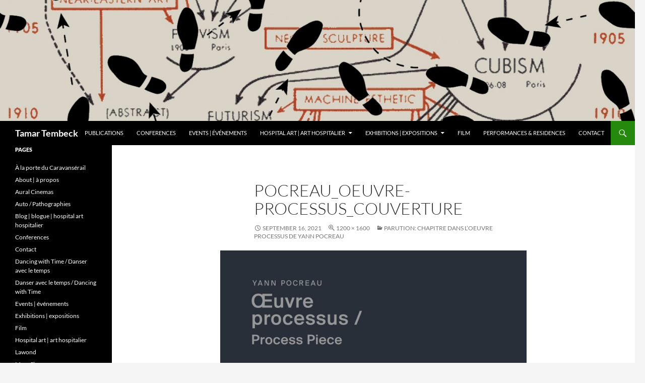

--- FILE ---
content_type: text/html; charset=UTF-8
request_url: http://tembeck.org/parution-chapitre-dans-loeuvre-processus-de-yann-pocreau/pocreau_oeuvre-processus_couverture/
body_size: 31937
content:
<!DOCTYPE html>
<!--[if IE 7]>
<html class="ie ie7" lang="en-US">
<![endif]-->
<!--[if IE 8]>
<html class="ie ie8" lang="en-US">
<![endif]-->
<!--[if !(IE 7) & !(IE 8)]><!-->
<html lang="en-US">
<!--<![endif]-->
<head>
	<meta charset="UTF-8">
	<meta name="viewport" content="width=device-width">
	<title>pocreau_oeuvre-processus_couverture | Tamar Tembeck</title>
	<link rel="profile" href="https://gmpg.org/xfn/11">
	<link rel="pingback" href="http://tembeck.org/xmlrpc.php">
	<!--[if lt IE 9]>
	<script src="http://tembeck.org/wp-content/themes/twentyfourteen/js/html5.js?ver=3.7.0"></script>
	<![endif]-->
	<meta name='robots' content='max-image-preview:large' />
<link rel="alternate" type="application/rss+xml" title="Tamar Tembeck &raquo; Feed" href="http://tembeck.org/feed/" />
<link rel="alternate" type="application/rss+xml" title="Tamar Tembeck &raquo; Comments Feed" href="http://tembeck.org/comments/feed/" />
<link rel="alternate" title="oEmbed (JSON)" type="application/json+oembed" href="http://tembeck.org/wp-json/oembed/1.0/embed?url=http%3A%2F%2Ftembeck.org%2Fparution-chapitre-dans-loeuvre-processus-de-yann-pocreau%2Fpocreau_oeuvre-processus_couverture%2F" />
<link rel="alternate" title="oEmbed (XML)" type="text/xml+oembed" href="http://tembeck.org/wp-json/oembed/1.0/embed?url=http%3A%2F%2Ftembeck.org%2Fparution-chapitre-dans-loeuvre-processus-de-yann-pocreau%2Fpocreau_oeuvre-processus_couverture%2F&#038;format=xml" />
<style id='wp-img-auto-sizes-contain-inline-css'>
img:is([sizes=auto i],[sizes^="auto," i]){contain-intrinsic-size:3000px 1500px}
/*# sourceURL=wp-img-auto-sizes-contain-inline-css */
</style>
<style id='wp-emoji-styles-inline-css'>

	img.wp-smiley, img.emoji {
		display: inline !important;
		border: none !important;
		box-shadow: none !important;
		height: 1em !important;
		width: 1em !important;
		margin: 0 0.07em !important;
		vertical-align: -0.1em !important;
		background: none !important;
		padding: 0 !important;
	}
/*# sourceURL=wp-emoji-styles-inline-css */
</style>
<style id='wp-block-library-inline-css'>
:root{--wp-block-synced-color:#7a00df;--wp-block-synced-color--rgb:122,0,223;--wp-bound-block-color:var(--wp-block-synced-color);--wp-editor-canvas-background:#ddd;--wp-admin-theme-color:#007cba;--wp-admin-theme-color--rgb:0,124,186;--wp-admin-theme-color-darker-10:#006ba1;--wp-admin-theme-color-darker-10--rgb:0,107,160.5;--wp-admin-theme-color-darker-20:#005a87;--wp-admin-theme-color-darker-20--rgb:0,90,135;--wp-admin-border-width-focus:2px}@media (min-resolution:192dpi){:root{--wp-admin-border-width-focus:1.5px}}.wp-element-button{cursor:pointer}:root .has-very-light-gray-background-color{background-color:#eee}:root .has-very-dark-gray-background-color{background-color:#313131}:root .has-very-light-gray-color{color:#eee}:root .has-very-dark-gray-color{color:#313131}:root .has-vivid-green-cyan-to-vivid-cyan-blue-gradient-background{background:linear-gradient(135deg,#00d084,#0693e3)}:root .has-purple-crush-gradient-background{background:linear-gradient(135deg,#34e2e4,#4721fb 50%,#ab1dfe)}:root .has-hazy-dawn-gradient-background{background:linear-gradient(135deg,#faaca8,#dad0ec)}:root .has-subdued-olive-gradient-background{background:linear-gradient(135deg,#fafae1,#67a671)}:root .has-atomic-cream-gradient-background{background:linear-gradient(135deg,#fdd79a,#004a59)}:root .has-nightshade-gradient-background{background:linear-gradient(135deg,#330968,#31cdcf)}:root .has-midnight-gradient-background{background:linear-gradient(135deg,#020381,#2874fc)}:root{--wp--preset--font-size--normal:16px;--wp--preset--font-size--huge:42px}.has-regular-font-size{font-size:1em}.has-larger-font-size{font-size:2.625em}.has-normal-font-size{font-size:var(--wp--preset--font-size--normal)}.has-huge-font-size{font-size:var(--wp--preset--font-size--huge)}.has-text-align-center{text-align:center}.has-text-align-left{text-align:left}.has-text-align-right{text-align:right}.has-fit-text{white-space:nowrap!important}#end-resizable-editor-section{display:none}.aligncenter{clear:both}.items-justified-left{justify-content:flex-start}.items-justified-center{justify-content:center}.items-justified-right{justify-content:flex-end}.items-justified-space-between{justify-content:space-between}.screen-reader-text{border:0;clip-path:inset(50%);height:1px;margin:-1px;overflow:hidden;padding:0;position:absolute;width:1px;word-wrap:normal!important}.screen-reader-text:focus{background-color:#ddd;clip-path:none;color:#444;display:block;font-size:1em;height:auto;left:5px;line-height:normal;padding:15px 23px 14px;text-decoration:none;top:5px;width:auto;z-index:100000}html :where(.has-border-color){border-style:solid}html :where([style*=border-top-color]){border-top-style:solid}html :where([style*=border-right-color]){border-right-style:solid}html :where([style*=border-bottom-color]){border-bottom-style:solid}html :where([style*=border-left-color]){border-left-style:solid}html :where([style*=border-width]){border-style:solid}html :where([style*=border-top-width]){border-top-style:solid}html :where([style*=border-right-width]){border-right-style:solid}html :where([style*=border-bottom-width]){border-bottom-style:solid}html :where([style*=border-left-width]){border-left-style:solid}html :where(img[class*=wp-image-]){height:auto;max-width:100%}:where(figure){margin:0 0 1em}html :where(.is-position-sticky){--wp-admin--admin-bar--position-offset:var(--wp-admin--admin-bar--height,0px)}@media screen and (max-width:600px){html :where(.is-position-sticky){--wp-admin--admin-bar--position-offset:0px}}

/*# sourceURL=wp-block-library-inline-css */
</style><style id='global-styles-inline-css'>
:root{--wp--preset--aspect-ratio--square: 1;--wp--preset--aspect-ratio--4-3: 4/3;--wp--preset--aspect-ratio--3-4: 3/4;--wp--preset--aspect-ratio--3-2: 3/2;--wp--preset--aspect-ratio--2-3: 2/3;--wp--preset--aspect-ratio--16-9: 16/9;--wp--preset--aspect-ratio--9-16: 9/16;--wp--preset--color--black: #000;--wp--preset--color--cyan-bluish-gray: #abb8c3;--wp--preset--color--white: #fff;--wp--preset--color--pale-pink: #f78da7;--wp--preset--color--vivid-red: #cf2e2e;--wp--preset--color--luminous-vivid-orange: #ff6900;--wp--preset--color--luminous-vivid-amber: #fcb900;--wp--preset--color--light-green-cyan: #7bdcb5;--wp--preset--color--vivid-green-cyan: #00d084;--wp--preset--color--pale-cyan-blue: #8ed1fc;--wp--preset--color--vivid-cyan-blue: #0693e3;--wp--preset--color--vivid-purple: #9b51e0;--wp--preset--color--green: #24890d;--wp--preset--color--dark-gray: #2b2b2b;--wp--preset--color--medium-gray: #767676;--wp--preset--color--light-gray: #f5f5f5;--wp--preset--gradient--vivid-cyan-blue-to-vivid-purple: linear-gradient(135deg,rgb(6,147,227) 0%,rgb(155,81,224) 100%);--wp--preset--gradient--light-green-cyan-to-vivid-green-cyan: linear-gradient(135deg,rgb(122,220,180) 0%,rgb(0,208,130) 100%);--wp--preset--gradient--luminous-vivid-amber-to-luminous-vivid-orange: linear-gradient(135deg,rgb(252,185,0) 0%,rgb(255,105,0) 100%);--wp--preset--gradient--luminous-vivid-orange-to-vivid-red: linear-gradient(135deg,rgb(255,105,0) 0%,rgb(207,46,46) 100%);--wp--preset--gradient--very-light-gray-to-cyan-bluish-gray: linear-gradient(135deg,rgb(238,238,238) 0%,rgb(169,184,195) 100%);--wp--preset--gradient--cool-to-warm-spectrum: linear-gradient(135deg,rgb(74,234,220) 0%,rgb(151,120,209) 20%,rgb(207,42,186) 40%,rgb(238,44,130) 60%,rgb(251,105,98) 80%,rgb(254,248,76) 100%);--wp--preset--gradient--blush-light-purple: linear-gradient(135deg,rgb(255,206,236) 0%,rgb(152,150,240) 100%);--wp--preset--gradient--blush-bordeaux: linear-gradient(135deg,rgb(254,205,165) 0%,rgb(254,45,45) 50%,rgb(107,0,62) 100%);--wp--preset--gradient--luminous-dusk: linear-gradient(135deg,rgb(255,203,112) 0%,rgb(199,81,192) 50%,rgb(65,88,208) 100%);--wp--preset--gradient--pale-ocean: linear-gradient(135deg,rgb(255,245,203) 0%,rgb(182,227,212) 50%,rgb(51,167,181) 100%);--wp--preset--gradient--electric-grass: linear-gradient(135deg,rgb(202,248,128) 0%,rgb(113,206,126) 100%);--wp--preset--gradient--midnight: linear-gradient(135deg,rgb(2,3,129) 0%,rgb(40,116,252) 100%);--wp--preset--font-size--small: 13px;--wp--preset--font-size--medium: 20px;--wp--preset--font-size--large: 36px;--wp--preset--font-size--x-large: 42px;--wp--preset--spacing--20: 0.44rem;--wp--preset--spacing--30: 0.67rem;--wp--preset--spacing--40: 1rem;--wp--preset--spacing--50: 1.5rem;--wp--preset--spacing--60: 2.25rem;--wp--preset--spacing--70: 3.38rem;--wp--preset--spacing--80: 5.06rem;--wp--preset--shadow--natural: 6px 6px 9px rgba(0, 0, 0, 0.2);--wp--preset--shadow--deep: 12px 12px 50px rgba(0, 0, 0, 0.4);--wp--preset--shadow--sharp: 6px 6px 0px rgba(0, 0, 0, 0.2);--wp--preset--shadow--outlined: 6px 6px 0px -3px rgb(255, 255, 255), 6px 6px rgb(0, 0, 0);--wp--preset--shadow--crisp: 6px 6px 0px rgb(0, 0, 0);}:where(.is-layout-flex){gap: 0.5em;}:where(.is-layout-grid){gap: 0.5em;}body .is-layout-flex{display: flex;}.is-layout-flex{flex-wrap: wrap;align-items: center;}.is-layout-flex > :is(*, div){margin: 0;}body .is-layout-grid{display: grid;}.is-layout-grid > :is(*, div){margin: 0;}:where(.wp-block-columns.is-layout-flex){gap: 2em;}:where(.wp-block-columns.is-layout-grid){gap: 2em;}:where(.wp-block-post-template.is-layout-flex){gap: 1.25em;}:where(.wp-block-post-template.is-layout-grid){gap: 1.25em;}.has-black-color{color: var(--wp--preset--color--black) !important;}.has-cyan-bluish-gray-color{color: var(--wp--preset--color--cyan-bluish-gray) !important;}.has-white-color{color: var(--wp--preset--color--white) !important;}.has-pale-pink-color{color: var(--wp--preset--color--pale-pink) !important;}.has-vivid-red-color{color: var(--wp--preset--color--vivid-red) !important;}.has-luminous-vivid-orange-color{color: var(--wp--preset--color--luminous-vivid-orange) !important;}.has-luminous-vivid-amber-color{color: var(--wp--preset--color--luminous-vivid-amber) !important;}.has-light-green-cyan-color{color: var(--wp--preset--color--light-green-cyan) !important;}.has-vivid-green-cyan-color{color: var(--wp--preset--color--vivid-green-cyan) !important;}.has-pale-cyan-blue-color{color: var(--wp--preset--color--pale-cyan-blue) !important;}.has-vivid-cyan-blue-color{color: var(--wp--preset--color--vivid-cyan-blue) !important;}.has-vivid-purple-color{color: var(--wp--preset--color--vivid-purple) !important;}.has-black-background-color{background-color: var(--wp--preset--color--black) !important;}.has-cyan-bluish-gray-background-color{background-color: var(--wp--preset--color--cyan-bluish-gray) !important;}.has-white-background-color{background-color: var(--wp--preset--color--white) !important;}.has-pale-pink-background-color{background-color: var(--wp--preset--color--pale-pink) !important;}.has-vivid-red-background-color{background-color: var(--wp--preset--color--vivid-red) !important;}.has-luminous-vivid-orange-background-color{background-color: var(--wp--preset--color--luminous-vivid-orange) !important;}.has-luminous-vivid-amber-background-color{background-color: var(--wp--preset--color--luminous-vivid-amber) !important;}.has-light-green-cyan-background-color{background-color: var(--wp--preset--color--light-green-cyan) !important;}.has-vivid-green-cyan-background-color{background-color: var(--wp--preset--color--vivid-green-cyan) !important;}.has-pale-cyan-blue-background-color{background-color: var(--wp--preset--color--pale-cyan-blue) !important;}.has-vivid-cyan-blue-background-color{background-color: var(--wp--preset--color--vivid-cyan-blue) !important;}.has-vivid-purple-background-color{background-color: var(--wp--preset--color--vivid-purple) !important;}.has-black-border-color{border-color: var(--wp--preset--color--black) !important;}.has-cyan-bluish-gray-border-color{border-color: var(--wp--preset--color--cyan-bluish-gray) !important;}.has-white-border-color{border-color: var(--wp--preset--color--white) !important;}.has-pale-pink-border-color{border-color: var(--wp--preset--color--pale-pink) !important;}.has-vivid-red-border-color{border-color: var(--wp--preset--color--vivid-red) !important;}.has-luminous-vivid-orange-border-color{border-color: var(--wp--preset--color--luminous-vivid-orange) !important;}.has-luminous-vivid-amber-border-color{border-color: var(--wp--preset--color--luminous-vivid-amber) !important;}.has-light-green-cyan-border-color{border-color: var(--wp--preset--color--light-green-cyan) !important;}.has-vivid-green-cyan-border-color{border-color: var(--wp--preset--color--vivid-green-cyan) !important;}.has-pale-cyan-blue-border-color{border-color: var(--wp--preset--color--pale-cyan-blue) !important;}.has-vivid-cyan-blue-border-color{border-color: var(--wp--preset--color--vivid-cyan-blue) !important;}.has-vivid-purple-border-color{border-color: var(--wp--preset--color--vivid-purple) !important;}.has-vivid-cyan-blue-to-vivid-purple-gradient-background{background: var(--wp--preset--gradient--vivid-cyan-blue-to-vivid-purple) !important;}.has-light-green-cyan-to-vivid-green-cyan-gradient-background{background: var(--wp--preset--gradient--light-green-cyan-to-vivid-green-cyan) !important;}.has-luminous-vivid-amber-to-luminous-vivid-orange-gradient-background{background: var(--wp--preset--gradient--luminous-vivid-amber-to-luminous-vivid-orange) !important;}.has-luminous-vivid-orange-to-vivid-red-gradient-background{background: var(--wp--preset--gradient--luminous-vivid-orange-to-vivid-red) !important;}.has-very-light-gray-to-cyan-bluish-gray-gradient-background{background: var(--wp--preset--gradient--very-light-gray-to-cyan-bluish-gray) !important;}.has-cool-to-warm-spectrum-gradient-background{background: var(--wp--preset--gradient--cool-to-warm-spectrum) !important;}.has-blush-light-purple-gradient-background{background: var(--wp--preset--gradient--blush-light-purple) !important;}.has-blush-bordeaux-gradient-background{background: var(--wp--preset--gradient--blush-bordeaux) !important;}.has-luminous-dusk-gradient-background{background: var(--wp--preset--gradient--luminous-dusk) !important;}.has-pale-ocean-gradient-background{background: var(--wp--preset--gradient--pale-ocean) !important;}.has-electric-grass-gradient-background{background: var(--wp--preset--gradient--electric-grass) !important;}.has-midnight-gradient-background{background: var(--wp--preset--gradient--midnight) !important;}.has-small-font-size{font-size: var(--wp--preset--font-size--small) !important;}.has-medium-font-size{font-size: var(--wp--preset--font-size--medium) !important;}.has-large-font-size{font-size: var(--wp--preset--font-size--large) !important;}.has-x-large-font-size{font-size: var(--wp--preset--font-size--x-large) !important;}
/*# sourceURL=global-styles-inline-css */
</style>

<style id='classic-theme-styles-inline-css'>
/*! This file is auto-generated */
.wp-block-button__link{color:#fff;background-color:#32373c;border-radius:9999px;box-shadow:none;text-decoration:none;padding:calc(.667em + 2px) calc(1.333em + 2px);font-size:1.125em}.wp-block-file__button{background:#32373c;color:#fff;text-decoration:none}
/*# sourceURL=/wp-includes/css/classic-themes.min.css */
</style>
<link rel='stylesheet' id='cntctfrm_form_style-css' href='http://tembeck.org/wp-content/plugins/contact-form-plugin/css/form_style.css?ver=4.3.6' media='all' />
<link rel='stylesheet' id='twentyfourteen-lato-css' href='http://tembeck.org/wp-content/themes/twentyfourteen/fonts/font-lato.css?ver=20230328' media='all' />
<link rel='stylesheet' id='genericons-css' href='http://tembeck.org/wp-content/themes/twentyfourteen/genericons/genericons.css?ver=3.0.3' media='all' />
<link rel='stylesheet' id='twentyfourteen-style-css' href='http://tembeck.org/wp-content/themes/twentyfourteen/style.css?ver=20240716' media='all' />
<link rel='stylesheet' id='twentyfourteen-block-style-css' href='http://tembeck.org/wp-content/themes/twentyfourteen/css/blocks.css?ver=20240613' media='all' />
<script src="http://tembeck.org/wp-includes/js/jquery/jquery.min.js?ver=3.7.1" id="jquery-core-js"></script>
<script src="http://tembeck.org/wp-includes/js/jquery/jquery-migrate.min.js?ver=3.4.1" id="jquery-migrate-js"></script>
<script src="http://tembeck.org/wp-content/themes/twentyfourteen/js/keyboard-image-navigation.js?ver=20150120" id="twentyfourteen-keyboard-image-navigation-js"></script>
<script src="http://tembeck.org/wp-content/themes/twentyfourteen/js/functions.js?ver=20230526" id="twentyfourteen-script-js" defer data-wp-strategy="defer"></script>
<link rel="https://api.w.org/" href="http://tembeck.org/wp-json/" /><link rel="alternate" title="JSON" type="application/json" href="http://tembeck.org/wp-json/wp/v2/media/472" /><link rel="EditURI" type="application/rsd+xml" title="RSD" href="http://tembeck.org/xmlrpc.php?rsd" />
<meta name="generator" content="WordPress 6.9" />
<link rel="canonical" href="http://tembeck.org/parution-chapitre-dans-loeuvre-processus-de-yann-pocreau/pocreau_oeuvre-processus_couverture/" />
<link rel='shortlink' href='http://tembeck.org/?p=472' />
		<script type="text/javascript">
			var _statcounter = _statcounter || [];
			_statcounter.push({"tags": {"author": "Tamar"}});
		</script>
		</head>

<body class="attachment wp-singular attachment-template-default single single-attachment postid-472 attachmentid-472 attachment-jpeg wp-embed-responsive wp-theme-twentyfourteen header-image full-width singular">
<div id="page" class="hfeed site">
		<div id="site-header">
		<a href="http://tembeck.org/" rel="home">
			<img src="http://tembeck.org/wp-content/uploads/2015/01/cropped-Matrimoine2.jpg" width="1500" height="286" alt="Tamar Tembeck" srcset="http://tembeck.org/wp-content/uploads/2015/01/cropped-Matrimoine2.jpg 1500w, http://tembeck.org/wp-content/uploads/2015/01/cropped-Matrimoine2-300x57.jpg 300w, http://tembeck.org/wp-content/uploads/2015/01/cropped-Matrimoine2-1024x195.jpg 1024w" sizes="(max-width: 1500px) 100vw, 1500px" decoding="async" fetchpriority="high" />		</a>
	</div>
	
	<header id="masthead" class="site-header">
		<div class="header-main">
			<h1 class="site-title"><a href="http://tembeck.org/" rel="home">Tamar Tembeck</a></h1>

			<div class="search-toggle">
				<a href="#search-container" class="screen-reader-text" aria-expanded="false" aria-controls="search-container">
					Search				</a>
			</div>

			<nav id="primary-navigation" class="site-navigation primary-navigation">
				<button class="menu-toggle">Primary Menu</button>
				<a class="screen-reader-text skip-link" href="#content">
					Skip to content				</a>
				<div class="menu-home-menu-container"><ul id="primary-menu" class="nav-menu"><li id="menu-item-39" class="menu-item menu-item-type-post_type menu-item-object-page menu-item-39"><a href="http://tembeck.org/publications/">Publications</a></li>
<li id="menu-item-40" class="menu-item menu-item-type-post_type menu-item-object-page menu-item-40"><a href="http://tembeck.org/conferences/">Conferences</a></li>
<li id="menu-item-134" class="menu-item menu-item-type-post_type menu-item-object-page menu-item-134"><a href="http://tembeck.org/events/">Events | événements</a></li>
<li id="menu-item-272" class="menu-item menu-item-type-post_type menu-item-object-page menu-item-has-children menu-item-272"><a href="http://tembeck.org/hospital-art-hospitalier/">Hospital art | art hospitalier</a>
<ul class="sub-menu">
	<li id="menu-item-285" class="menu-item menu-item-type-post_type menu-item-object-page current_page_parent menu-item-285"><a href="http://tembeck.org/blog-blogue-hospital-art-hospitalier/">Blog | blogue | hospital art hospitalier</a></li>
</ul>
</li>
<li id="menu-item-36" class="menu-item menu-item-type-post_type menu-item-object-page menu-item-has-children menu-item-36"><a href="http://tembeck.org/exhibitions/">Exhibitions | expositions</a>
<ul class="sub-menu">
	<li id="menu-item-757" class="menu-item menu-item-type-post_type menu-item-object-page menu-item-757"><a href="http://tembeck.org/a-la-porte-du-caravanserail/">À la porte du Caravansérail</a></li>
	<li id="menu-item-520" class="menu-item menu-item-type-post_type menu-item-object-page menu-item-520"><a href="http://tembeck.org/lawond/">Eddy Firmin &#8211; Lawond</a></li>
	<li id="menu-item-506" class="menu-item menu-item-type-post_type menu-item-object-page menu-item-506"><a href="http://tembeck.org/%d7%a4%d7%a8%d7%95-%d7%95%d7%a8%d7%91%d7%95-pru-urvu-soyez-feconds-et-multipliez-vous-be-fruitful-and-multiply/">Heidi Barkun &#8211; P’ru Ur’vu / Soyez féconds et multipliez-vous / Be Fruitful and Multiply</a></li>
	<li id="menu-item-481" class="menu-item menu-item-type-post_type menu-item-object-page menu-item-481"><a href="http://tembeck.org/nature-humaine-human-nature/">Nature | Humaine ° Human | Nature</a></li>
	<li id="menu-item-221" class="menu-item menu-item-type-post_type menu-item-object-page menu-item-221"><a href="http://tembeck.org/mary-sherman/">Mary Sherman &#8211; Mécaniques oniriques</a></li>
	<li id="menu-item-135" class="menu-item menu-item-type-post_type menu-item-object-page menu-item-135"><a href="http://tembeck.org/auto-pathographies/">Auto / Pathographies</a></li>
	<li id="menu-item-136" class="menu-item menu-item-type-post_type menu-item-object-page menu-item-136"><a href="http://tembeck.org/aural-cinemas/">Aural Cinemas</a></li>
</ul>
</li>
<li id="menu-item-623" class="menu-item menu-item-type-post_type menu-item-object-page menu-item-623"><a href="http://tembeck.org/film/">Film</a></li>
<li id="menu-item-37" class="menu-item menu-item-type-post_type menu-item-object-page menu-item-37"><a href="http://tembeck.org/performances/">Performances &#038; Residences</a></li>
<li id="menu-item-54" class="menu-item menu-item-type-post_type menu-item-object-page menu-item-54"><a href="http://tembeck.org/contact/">Contact</a></li>
</ul></div>			</nav>
		</div>

		<div id="search-container" class="search-box-wrapper hide">
			<div class="search-box">
				<form role="search" method="get" class="search-form" action="http://tembeck.org/">
				<label>
					<span class="screen-reader-text">Search for:</span>
					<input type="search" class="search-field" placeholder="Search &hellip;" value="" name="s" />
				</label>
				<input type="submit" class="search-submit" value="Search" />
			</form>			</div>
		</div>
	</header><!-- #masthead -->

	<div id="main" class="site-main">

	<section id="primary" class="content-area image-attachment">
		<div id="content" class="site-content" role="main">

			<article id="post-472" class="post-472 attachment type-attachment status-inherit hentry">
			<header class="entry-header">
				<h1 class="entry-title">pocreau_oeuvre-processus_couverture</h1>
				<div class="entry-meta">

					<span class="entry-date"><time class="entry-date" datetime="2021-09-16T08:36:37-04:00">September 16, 2021</time></span>

					<span class="full-size-link"><a href="http://tembeck.org/wp-content/uploads/2021/09/pocreau_oeuvre-processus_couverture.jpg">1200 &times; 1600</a></span>

					<span class="parent-post-link"><a href="http://tembeck.org/parution-chapitre-dans-loeuvre-processus-de-yann-pocreau/" rel="gallery">Parution: chapitre dans L&#8217;Oeuvre Processus de Yann Pocreau</a></span>
									</div><!-- .entry-meta -->
			</header><!-- .entry-header -->

			<div class="entry-content">
				<div class="entry-attachment">
					<div class="attachment">
						<a href="http://tembeck.org/wp-content/uploads/2021/09/pocreau_oeuvre-processus_couverture.jpg" rel="attachment"><img width="608" height="810" src="http://tembeck.org/wp-content/uploads/2021/09/pocreau_oeuvre-processus_couverture.jpg" class="attachment-810x810 size-810x810" alt="" decoding="async" srcset="http://tembeck.org/wp-content/uploads/2021/09/pocreau_oeuvre-processus_couverture.jpg 1200w, http://tembeck.org/wp-content/uploads/2021/09/pocreau_oeuvre-processus_couverture-225x300.jpg 225w, http://tembeck.org/wp-content/uploads/2021/09/pocreau_oeuvre-processus_couverture-768x1024.jpg 768w, http://tembeck.org/wp-content/uploads/2021/09/pocreau_oeuvre-processus_couverture-1152x1536.jpg 1152w" sizes="(max-width: 608px) 100vw, 608px" /></a>					</div><!-- .attachment -->

											<div class="entry-caption">
							<p>couverture: Yann Pocreau, Oeuvre processus / Process Piece, 2021</p>
						</div><!-- .entry-caption -->
										</div><!-- .entry-attachment -->

								</div><!-- .entry-content -->
			</article><!-- #post-472 -->

			<nav id="image-navigation" class="navigation image-navigation">
				<div class="nav-links">
												</div><!-- .nav-links -->
			</nav><!-- #image-navigation -->

			
<div id="comments" class="comments-area">

	
	
</div><!-- #comments -->

		
		</div><!-- #content -->
	</section><!-- #primary -->

<div id="secondary">
	
	
		<div id="primary-sidebar" class="primary-sidebar widget-area" role="complementary">
		<aside id="pages-2" class="widget widget_pages"><h1 class="widget-title">Pages</h1><nav aria-label="Pages">
			<ul>
				<li class="page_item page-item-754"><a href="http://tembeck.org/a-la-porte-du-caravanserail/">À la porte du Caravansérail</a></li>
<li class="page_item page-item-9"><a href="http://tembeck.org/">About | à propos</a></li>
<li class="page_item page-item-82"><a href="http://tembeck.org/aural-cinemas/">Aural Cinemas</a></li>
<li class="page_item page-item-89"><a href="http://tembeck.org/auto-pathographies/">Auto / Pathographies</a></li>
<li class="page_item page-item-282"><a href="http://tembeck.org/blog-blogue-hospital-art-hospitalier/">Blog | blogue | hospital art hospitalier</a></li>
<li class="page_item page-item-24"><a href="http://tembeck.org/conferences/">Conferences</a></li>
<li class="page_item page-item-51"><a href="http://tembeck.org/contact/">Contact</a></li>
<li class="page_item page-item-625"><a href="http://tembeck.org/dancing-with-time-danser-avec-le-temps/">Dancing with Time / Danser avec le temps</a></li>
<li class="page_item page-item-537"><a href="http://tembeck.org/danser-avec-le-temps-dancing-with-time/">Danser avec le temps / Dancing with Time</a></li>
<li class="page_item page-item-27"><a href="http://tembeck.org/events/">Events | événements</a></li>
<li class="page_item page-item-29"><a href="http://tembeck.org/exhibitions/">Exhibitions | expositions</a></li>
<li class="page_item page-item-621"><a href="http://tembeck.org/film/">Film</a></li>
<li class="page_item page-item-260"><a href="http://tembeck.org/hospital-art-hospitalier/">Hospital art | art hospitalier</a></li>
<li class="page_item page-item-514"><a href="http://tembeck.org/lawond/">Lawond</a></li>
<li class="page_item page-item-220"><a href="http://tembeck.org/mary-sherman/">Mary Sherman</a></li>
<li class="page_item page-item-479"><a href="http://tembeck.org/nature-humaine-human-nature/">Nature | Humaine ° Human | Nature</a></li>
<li class="page_item page-item-33"><a href="http://tembeck.org/performances/">Performances &#038; Residences</a></li>
<li class="page_item page-item-20"><a href="http://tembeck.org/publications/">Publications</a></li>
<li class="page_item page-item-499"><a href="http://tembeck.org/%d7%a4%d7%a8%d7%95-%d7%95%d7%a8%d7%91%d7%95-pru-urvu-soyez-feconds-et-multipliez-vous-be-fruitful-and-multiply/">פרו ורבו (P&#8217;ru Ur&#8217;vu / Soyez féconds et multipliez-vous / Be Fruitful and Multiply)</a></li>
			</ul>

			</nav></aside>	</div><!-- #primary-sidebar -->
	</div><!-- #secondary -->

		</div><!-- #main -->

		<footer id="colophon" class="site-footer">

			
			<div class="site-info">
												<a href="https://wordpress.org/" class="imprint">
					Proudly powered by WordPress				</a>
			</div><!-- .site-info -->
		</footer><!-- #colophon -->
	</div><!-- #page -->

	<script type="speculationrules">
{"prefetch":[{"source":"document","where":{"and":[{"href_matches":"/*"},{"not":{"href_matches":["/wp-*.php","/wp-admin/*","/wp-content/uploads/*","/wp-content/*","/wp-content/plugins/*","/wp-content/themes/twentyfourteen/*","/*\\?(.+)"]}},{"not":{"selector_matches":"a[rel~=\"nofollow\"]"}},{"not":{"selector_matches":".no-prefetch, .no-prefetch a"}}]},"eagerness":"conservative"}]}
</script>
		<!-- Start of StatCounter Code -->
		<script>
			<!--
			var sc_project=10238752;
			var sc_security="5774947a";
			var sc_invisible=1;
		</script>
        <script type="text/javascript" src="https://www.statcounter.com/counter/counter.js" async></script>
		<noscript><div class="statcounter"><a title="web analytics" href="https://statcounter.com/"><img class="statcounter" src="https://c.statcounter.com/10238752/0/5774947a/1/" alt="web analytics" /></a></div></noscript>
		<!-- End of StatCounter Code -->
		<script id="wp-emoji-settings" type="application/json">
{"baseUrl":"https://s.w.org/images/core/emoji/17.0.2/72x72/","ext":".png","svgUrl":"https://s.w.org/images/core/emoji/17.0.2/svg/","svgExt":".svg","source":{"concatemoji":"http://tembeck.org/wp-includes/js/wp-emoji-release.min.js?ver=6.9"}}
</script>
<script type="module">
/*! This file is auto-generated */
const a=JSON.parse(document.getElementById("wp-emoji-settings").textContent),o=(window._wpemojiSettings=a,"wpEmojiSettingsSupports"),s=["flag","emoji"];function i(e){try{var t={supportTests:e,timestamp:(new Date).valueOf()};sessionStorage.setItem(o,JSON.stringify(t))}catch(e){}}function c(e,t,n){e.clearRect(0,0,e.canvas.width,e.canvas.height),e.fillText(t,0,0);t=new Uint32Array(e.getImageData(0,0,e.canvas.width,e.canvas.height).data);e.clearRect(0,0,e.canvas.width,e.canvas.height),e.fillText(n,0,0);const a=new Uint32Array(e.getImageData(0,0,e.canvas.width,e.canvas.height).data);return t.every((e,t)=>e===a[t])}function p(e,t){e.clearRect(0,0,e.canvas.width,e.canvas.height),e.fillText(t,0,0);var n=e.getImageData(16,16,1,1);for(let e=0;e<n.data.length;e++)if(0!==n.data[e])return!1;return!0}function u(e,t,n,a){switch(t){case"flag":return n(e,"\ud83c\udff3\ufe0f\u200d\u26a7\ufe0f","\ud83c\udff3\ufe0f\u200b\u26a7\ufe0f")?!1:!n(e,"\ud83c\udde8\ud83c\uddf6","\ud83c\udde8\u200b\ud83c\uddf6")&&!n(e,"\ud83c\udff4\udb40\udc67\udb40\udc62\udb40\udc65\udb40\udc6e\udb40\udc67\udb40\udc7f","\ud83c\udff4\u200b\udb40\udc67\u200b\udb40\udc62\u200b\udb40\udc65\u200b\udb40\udc6e\u200b\udb40\udc67\u200b\udb40\udc7f");case"emoji":return!a(e,"\ud83e\u1fac8")}return!1}function f(e,t,n,a){let r;const o=(r="undefined"!=typeof WorkerGlobalScope&&self instanceof WorkerGlobalScope?new OffscreenCanvas(300,150):document.createElement("canvas")).getContext("2d",{willReadFrequently:!0}),s=(o.textBaseline="top",o.font="600 32px Arial",{});return e.forEach(e=>{s[e]=t(o,e,n,a)}),s}function r(e){var t=document.createElement("script");t.src=e,t.defer=!0,document.head.appendChild(t)}a.supports={everything:!0,everythingExceptFlag:!0},new Promise(t=>{let n=function(){try{var e=JSON.parse(sessionStorage.getItem(o));if("object"==typeof e&&"number"==typeof e.timestamp&&(new Date).valueOf()<e.timestamp+604800&&"object"==typeof e.supportTests)return e.supportTests}catch(e){}return null}();if(!n){if("undefined"!=typeof Worker&&"undefined"!=typeof OffscreenCanvas&&"undefined"!=typeof URL&&URL.createObjectURL&&"undefined"!=typeof Blob)try{var e="postMessage("+f.toString()+"("+[JSON.stringify(s),u.toString(),c.toString(),p.toString()].join(",")+"));",a=new Blob([e],{type:"text/javascript"});const r=new Worker(URL.createObjectURL(a),{name:"wpTestEmojiSupports"});return void(r.onmessage=e=>{i(n=e.data),r.terminate(),t(n)})}catch(e){}i(n=f(s,u,c,p))}t(n)}).then(e=>{for(const n in e)a.supports[n]=e[n],a.supports.everything=a.supports.everything&&a.supports[n],"flag"!==n&&(a.supports.everythingExceptFlag=a.supports.everythingExceptFlag&&a.supports[n]);var t;a.supports.everythingExceptFlag=a.supports.everythingExceptFlag&&!a.supports.flag,a.supports.everything||((t=a.source||{}).concatemoji?r(t.concatemoji):t.wpemoji&&t.twemoji&&(r(t.twemoji),r(t.wpemoji)))});
//# sourceURL=http://tembeck.org/wp-includes/js/wp-emoji-loader.min.js
</script>
</body>
</html>
